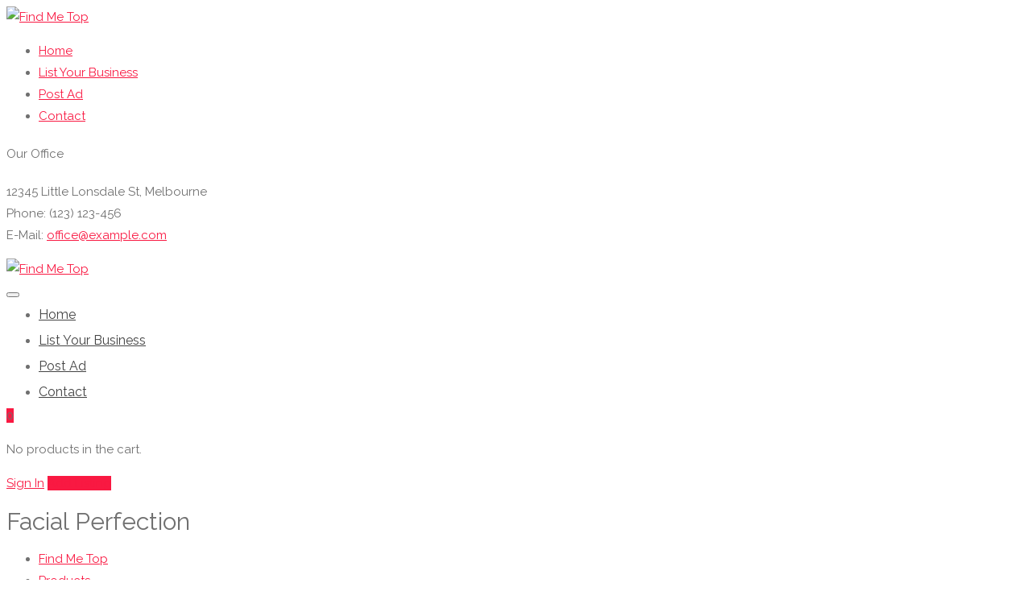

--- FILE ---
content_type: application/x-javascript
request_url: https://findmetop.com/wp-content/plugins/listeo-core/assets/js/listeo.leaflet.js?ver=1.8.17
body_size: 6360
content:
/* ----------------- Start Document ----------------- */
(function($){
"use strict";

$(document).ready(function(){

  var infoBox_ratingType = 'star-rating';
  var url;

  function getMarkers() {
        var arrMarkers = [];
        $('.listing-geo-data').each(function(index) {
          var point_address;
          if( $( this ).data('friendly-address') ){
            point_address = $( this ).data('friendly-address');
          } else {
            point_address = $( this ).data('address');
          }
          
          if( $( this ).is('a') ){
            url = $(this).find('a').attr('href');
          } else {
            url = $(this).find('a').attr('href');
          }

          if( $( this ).data('longitude') ) {
            arrMarkers.push([ 
              locationData(
                $(this).find('a').attr('href') ? $(this).find('a').attr('href') : $(this).attr('href'),
                $(this).data('image'),
                $(this).data('title'),
                $(this).data('listing-type'),
                $(this).data('classifieds-price'),
                point_address,
                $(this).data('rating'),
                $(this).data('reviews')
              ),
              $( this ).data('longitude'), $( this ).data('latitude'), 1, $(this).data('icon'),
            ]);
            
          }
        });
        
        return arrMarkers;
    }

    function starsOutput(firstStar, secondStar, thirdStar, fourthStar, fifthStar) {
      return(''+
        '<span class="'+firstStar+'"></span>'+
        '<span class="'+secondStar+'"></span>'+
        '<span class="'+thirdStar+'"></span>'+
        '<span class="'+fourthStar+'"></span>'+
        '<span class="'+fifthStar+'"></span>');
    }

  function locationData(locationURL,locationImg,locationTitle,locationType, locationPrice, locationAddress, locationRating, locationRatingCounter) {
          
      var output;
      var output_top;
      var output_bottom;
      output_top= ''+
            '<a href="'+ locationURL +'" class="leaflet-listing-img-container">'+
               '<img src="'+locationImg+'" alt="">'+
               '<div class="leaflet-listing-item-content">'+
                  '<h3>'+locationTitle+'</h3>'+
                  '<span>'+locationAddress+'</span>'+
               '</div>'+

            '</a>'+

            '<div class="leaflet-listing-content">'+
               '<div class="listing-title">';
               if(locationType == 'classifieds') {
                      output_bottom = '<div class="classifieds-price-infobox">'+locationPrice+'</div>'+
                         '</div>'+
                      '</div>';
               } else {
                    if(locationRating>0){

                // Rating Stars Output
                
                    var fiveStars = starsOutput('star','star','star','star','star');

                    var fourHalfStars = starsOutput('star','star','star','star','star half');
                    var fourStars = starsOutput('star','star','star','star','star empty');

                    var threeHalfStars = starsOutput('star','star','star','star half','star empty');
                    var threeStars = starsOutput('star','star','star','star empty','star empty');

                    var twoHalfStars = starsOutput('star','star','star half','star empty','star empty');
                    var twoStars = starsOutput('star','star','star empty','star empty','star empty');

                    var oneHalfStar = starsOutput('star','star half','star empty','star empty','star empty');
                    var oneStar = starsOutput('star','star empty','star empty','star empty','star empty');

                // Rules
                    var stars;
                    if (locationRating >= 4.75) {
                        stars = fiveStars;
                    } else if (locationRating >= 4.25) {
                        stars = fourHalfStars;
                    } else if (locationRating >= 3.75) {
                        stars = fourStars;
                    } else if (locationRating >= 3.25) {
                        stars = threeHalfStars;
                    } else if (locationRating >= 2.75) {
                        stars = threeStars;
                    } else if (locationRating >= 2.25) {
                        stars = twoHalfStars;
                    } else if (locationRating >= 1.75) {
                        stars = twoStars;
                    } else if (locationRating >= 1.25) {
                        stars = oneHalfStar;
                    } else if (locationRating < 1.25) {
                        stars = oneStar;
                    }
              

                      output_bottom = '<div class="'+infoBox_ratingType+'" data-rating="'+locationRating+'"><div class="rating-counter">('+locationRatingCounter+' '+listeo_core.maps_reviews_text+')</div>'+stars+'</div>'+
                         '</div>'+
                      '</div>';
                  } else {
                    output_bottom = '<div class="'+infoBox_ratingType+'"><span class="not-rated">'+listeo_core.maps_noreviews_text+'</span></div>'+
                         '</div>'+
                      '</div>';
                  }
               }
            
        output = output_top+output_bottom;
       

        return output;
    }

     window.L_DISABLE_3D = true 
        
       
      // console.log(locations);
      var group;
      var marker;
      var locations;
      var markerArray = [];
      

      var latlngStr = listeo_core.centerPoint.split(",",2);
      var lat = parseFloat(latlngStr[0]);
      var lng = parseFloat(latlngStr[1]);
      var mapZoomAttr = $('div#map').attr('data-map-zoom');
      var mapScrollAttr = $('div#map').attr('data-map-scroll');
     
      var zoomLevel = parseInt(mapZoomAttr);

      var markers;
      if ( $('div#map').hasClass('split-map') && !("ontouchstart" in document.documentElement)) {
        var mapOptions = {
          center: [lat,lng],
          zoom: zoomLevel,
          zoomControl: false,
          gestureHandling: false,
          tap: false
       }
      } else {
        var mapOptions = {
          center: [lat,lng],
          zoom: zoomLevel,
          zoomControl: false,
          gestureHandling: true,
          tap: false
       }
      }
     

      var _map =  document.getElementById('map');
      if (typeof(_map) != 'undefined' && _map != null) {
          window.map = L.map('map',mapOptions)
      
          switch (listeo_core.map_provider) {
            case "osm":
              L.tileLayer(
                "https://{s}.tile.openstreetmap.org/{z}/{x}/{y}.png",
                {
                  attribution:
                    '&copy; <a href="https://www.openstreetmap.org/copyright">OpenStreetMap</a> contributors',
                }
              ).addTo(map);
              break;

            case "google":
              var roads = L.gridLayer
                .googleMutant({
                  type: "roadmap", // valid values are 'roadmap', 'satellite', 'terrain' and 'hybrid'
                  maxZoom: 18,
                })
                .addTo(map);

              break;

            case "mapbox":
              var accessToken = listeo_core.mapbox_access_token;
              var mapbox_style_url = listeo_core.mapbox_style_url;

              if (listeo_core.mapbox_retina) {
                L.tileLayer(mapbox_style_url + accessToken, {
                  attribution:
                    " &copy;  <a href='https://www.mapbox.com/about/maps/'>Mapbox</a> &copy;  <a href='http://www.openstreetmap.org/copyright'>OpenStreetMap</a> <strong><a href='https://www.mapbox.com/map-feedback/' target='_blank'>Improve this map</a></strong>",
                  maxZoom: 18,
                  zoomOffset: -1,
                  //detectRetina: true,
                  tileSize: 512,
                }).addTo(map);
              } else {
                L.tileLayer(mapbox_style_url + accessToken, {
                  attribution:
                    " &copy;  <a href='https://www.mapbox.com/about/maps/'>Mapbox</a> &copy;  <a href='http://www.openstreetmap.org/copyright'>OpenStreetMap</a> <strong><a href='https://www.mapbox.com/map-feedback/' target='_blank'>Improve this map</a></strong>",
                  maxZoom: 18,
                  //detectRetina: true,
                  id: "mapbox.streets",
                }).addTo(map);
              }

              break;

            case "bing":
              var options = {
                bingMapsKey: listeo_core.bing_maps_key,
                imagerySet: "RoadOnDemand",
              };

              L.tileLayer.bing(options).addTo(map);
              break;

            case "thunderforest":
              var tileUrl =
                  "https://tile.thunderforest.com/cycle/{z}/{x}/{y}{r}.png?apikey=" +
                  listeo_core.thunderforest_api_key,
                layer = new L.TileLayer(tileUrl, { maxZoom: 18 });
              map.addLayer(layer);
              break;

            case "here":
              L.tileLayer
                .here({
                  appId: listeo_core.here_app_id,
                  appCode: listeo_core.here_app_code,
                })
                .addTo(map);
              break;
          }

          if($('div#map').parent().parent().hasClass('fs-inner-container')){
            var zoomOptions = {
               zoomInText: '<i class="fa fa-plus" aria-hidden="true"></i>',
               zoomOutText: '<i class="fa fa-minus" aria-hidden="true"></i>',
            };
            // Creating zoom control
            var zoom = L.control.zoom(zoomOptions);
            zoom.addTo(map);
          } else {
            map.scrollWheelZoom.disable();
            

            var zoomOptions = {
               zoomInText: '<i class="fa fa-plus" aria-hidden="true"></i>',
               zoomOutText: '<i class="fa fa-minus" aria-hidden="true"></i>',
            };
            // Creating zoom control
            var zoom = L.control.zoom(zoomOptions);
            zoom.addTo(map);
          }
          
      } 

      
      
      
    function listingsMap(map){
        markers = L.markerClusterGroup({
            spiderfyOnMaxZoom: true,
            showCoverageOnHover: false,
            
          });
        locations = getMarkers();
       
        for (var i = 0; i < locations.length; i++) {

          var listeoIcon = L.divIcon({
              iconAnchor: [20, 51], // point of the icon which will correspond to marker's location
              popupAnchor: [0, -51],
              className: 'listeo-marker-icon',
              html:  '<div class="marker-container">'+
                               '<div class="marker-card">'+
                                  '<div class="front face">' + locations[i][4] + '</div>'+
                                  '<div class="back face">' + locations[i][4] + '</div>'+
                                  '<div class="marker-arrow"></div>'+
                               '</div>'+
                             '</div>'
              
            }
          );
            var popupOptions =
              {
              'maxWidth': '270',
              'className' : 'leaflet-infoBox'
              }
          
            marker = new L.marker([locations[i][1],locations[i][2]], {
                icon: listeoIcon,
                
              })
              .bindPopup(locations[i][0],popupOptions );
              //.addTo(map);
              marker.on('click', function(e){
                //alert('test');
               // L.DomUtil.addClass(marker._icon, 'clicked');
              });
              // map.on('popupopen', function (e) {
              //   L.DomUtil.addClass(e.popup._source._icon, 'clicked');
            

              // }).on('popupclose', function (e) {
              //   if(e.popup){
              //     L.DomUtil.removeClass(e.popup._source._icon, 'clicked');  
              //   }
                
              // });
              markers.addLayer(marker);

              markerArray.push(L.marker([locations[i][1], locations[i][2]]));
        }
        map.addLayer(markers);

    
        if(markerArray.length > 0 ){
          group = L.featureGroup(markerArray);
          if(listeo_core.maps_autofit == 'on'){
            map.fitBounds(group.getBounds()); 
          }
         
        }
    }

    $( '#listeo-listings-container' ).on( 'update_results_success', function (  ) {
        if(window.map){
            map.closePopup();
            map.removeLayer(markers);
            markerArray = [];
            markers = false;
            map.closePopup();
            listingsMap(map);
        }
      
    });

    
    var map_id =  document.getElementById('map');

    if (typeof(map_id) != 'undefined' && map_id != null) {
        listingsMap(map);
    }

    if(listeo_core.map_provider != 'google') {
      $('.show-map-button').on('click', function(event) {
       event.preventDefault(); 
       $(".hide-map-on-mobile").toggleClass("map-active"); 
       var text_enabled = $(this).data('enabled');
       var text_disabled = $(this).data('disabled');
       if( $(".hide-map-on-mobile").hasClass('map-active')){
        $(this).text(text_disabled);
          
          // map.removeLayer(markers);
          // markerArray = [];
          // markers = false;
          // map.closePopup();
          // listingsMap(map);
       } else {
        $(this).text(text_enabled);
       }
      });
    }

   


    function submitPropertyMap(){
        
        window.L_DISABLE_3D = true 
        
        if(listeo_core.submitCenterPoint) {
          var latlngStr = listeo_core.submitCenterPoint.split(",",2);
          var lat = parseFloat(latlngStr[0]);
          var lng = parseFloat(latlngStr[1]);
          var curLocation = [lat, lng];
        } else {
          var curLocation = [-33.92, 151.25];
        }
        if($('#_geolocation_long').val() && $('#_geolocation_lat').val()) {
          curLocation = [parseFloat($('#_geolocation_lat').val()),parseFloat($( '#_geolocation_long' ).val())];
        }
        var listeoIcon = L.divIcon({
            iconAnchor: [20, 51], // point of the icon which will correspond to marker's location
            popupAnchor: [0, -51],
            className: 'listeo-marker-icon',
            html:  '<div class="marker-container no-marker-icon ">'+
                             '<div class="marker-card">'+
                                '<div class="front face"><i class="fa fa-map-pin"></i></div>'+
                                '<div class="back face"><i class="fa fa-map-pin"></i></div>'+
                                '<div class="marker-arrow"></div>'+
                             '</div>'+
                           '</div>'
            
          }
        );
        var mapOptions = {
            center: curLocation,
            zoom: 8,
            zoomControl: false,
            gestureHandling: true
         }
        window.submit_map = L.map('submit_map',mapOptions);


        var zoomOptions = {
           zoomInText: '<i class="fa fa-plus" aria-hidden="true"></i>',
           zoomOutText: '<i class="fa fa-minus" aria-hidden="true"></i>',
        };
        // Creating zoom control
        var zoom = L.control.zoom(zoomOptions);
        zoom.addTo(submit_map);
        
        
        switch(listeo_core.map_provider) {
          case 'osm':
              L.tileLayer('https://{s}.tile.openstreetmap.org/{z}/{x}/{y}.png', {
                  attribution: '&copy; <a href="https://www.openstreetmap.org/copyright">OpenStreetMap</a> contributors'
              }).addTo(submit_map);
          break;
          
          case 'google':
            
              var roads = L.gridLayer.googleMutant({
                type: 'roadmap', // valid values are 'roadmap', 'satellite', 'terrain' and 'hybrid'
                maxZoom: 18
              }).addTo(submit_map);

          break;
          
          case 'mapbox':
      
              var accessToken = listeo_core.mapbox_access_token;
              var mapbox_style_url = listeo_core.mapbox_style_url;
              
              if(listeo_core.mapbox_retina){
                L.tileLayer(mapbox_style_url + accessToken, {
                    attribution: " &copy;  <a href='https://www.mapbox.com/about/maps/'>Mapbox</a> &copy;  <a href='http://www.openstreetmap.org/copyright'>OpenStreetMap</a> <strong><a href='https://www.mapbox.com/map-feedback/' target='_blank'>Improve this map</a></strong>",
                    maxZoom: 18,
                    zoomOffset: -1,
                    //detectRetina: true,
                    tileSize: 512,
                    
                }).addTo(submit_map);
              } else {

                L.tileLayer(mapbox_style_url + accessToken, {
                    attribution: " &copy;  <a href='https://www.mapbox.com/about/maps/'>Mapbox</a> &copy;  <a href='http://www.openstreetmap.org/copyright'>OpenStreetMap</a> <strong><a href='https://www.mapbox.com/map-feedback/' target='_blank'>Improve this map</a></strong>",
                    maxZoom: 18,
                    //detectRetina: true,
                    id: 'mapbox.streets',
                }).addTo(submit_map);
              }

             
          break;

          case 'bing':
              L.tileLayer.bing(listeo_core.bing_maps_key).addTo(submit_map)
          break;

          case 'thunderforest':
              var tileUrl = 'https://tile.thunderforest.com/cycle/{z}/{x}/{y}{r}.png?apikey='+listeo_core.thunderforest_api_key,
              layer = new L.TileLayer(tileUrl, {maxZoom: 18});
              submit_map.addLayer(layer);
          break;

          case 'here':
              L.tileLayer.here({appId: listeo_core.here_app_id, appCode: listeo_core.here_app_code}).addTo(submit_map);
          break;
        }

   
      

        submit_map.scrollWheelZoom.disable();

     
        
        window.submit_marker = new L.marker(curLocation, {
            draggable: 'true',
            icon: listeoIcon,
        });

        if(listeo_core.address_provider == 'osm'){
          if(listeo_core.country){
            var geocoder = new L.Control.Geocoder.Nominatim( {
                geocodingQueryParams: {countrycodes: listeo_core.country} //accept-language: 'en'
            });
          } else {
            var geocoder = new L.Control.Geocoder.Nominatim();  
          } 
          
          var output = [];
          $("#_address").attr('autocomplete', 'off').after('<div id="leaflet-geocode-cont"><ul></ul></div>');
          // $("#_address").on("focusout",function(e) {
          //     $("#leaflet-geocode-cont").removeClass('active');
          // });
          $("#_address").on("focusin",function(e) {
              $('.type-and-hit-enter').addClass('tip-visible');

              setTimeout(function(){
                     $('.type-and-hit-enter').removeClass('tip-visible');
                    //....and whatever else you need to do
               }, 3000);
          });
          $("#_address").on("keydown",function search(e) {

            $("#leaflet-geocode-cont").removeHighlight();
              if(e.keyCode == 13) {

                var query = $(this).val();
                // if query lenght is less than 3 characters, do not send request
                if(query.length < 3){ return false; }
                if(query){


                  geocoder.geocode(query, function(results) { 
                    
                    for (var i = 0; i < results.length; i++) {
                      
                      output.push('<li data-latitude="'+results[i].center.lat+'" data-longitude="'+results[i].center.lng+'" >'+results[i].name+'</li>');
                    }
                    output.push('<li class="powered-by-osm">Powered by <strong>OpenStreetMap</strong></li>');
                    $("#leaflet-geocode-cont").addClass('active');
                    $('#autocomplete-container').addClass("osm-dropdown-active");
                    $('#leaflet-geocode-cont ul').html(output);
                    var txt_to_hl = query.split(' ');
                    txt_to_hl.forEach(function (item) {
                      $('#leaflet-geocode-cont ul').highlight(item);
                    });
                    output = [];
                  });
                }
                if ($('#_address:focus').length){ return false; }
              }
          });

          $(".form-field-_address-container").on( "click", "#leaflet-geocode-cont ul li", function(e) {
              
              var newLatLng = new L.LatLng($(this).data('latitude'), $(this).data('longitude'));
              $("#_address").val($(this).text());
              submit_marker.setLatLng(newLatLng).update(); 
              submit_map.panTo(newLatLng);
              $("#_geolocation_lat").val($(this).data('latitude'));
              $("#_geolocation_long").val($(this).data('longitude'));
              $("#leaflet-geocode-cont").removeClass('active');
              $('#autocomplete-container').removeClass("osm-dropdown-active");
          });
        
          submit_marker.on('dragend', function(event) {
              var position = submit_marker.getLatLng();
              submit_marker.setLatLng(position, {
                draggable: 'true'
              }).bindPopup(position).update();

              geocoder.reverse(position, submit_map.options.crs.scale(submit_map.getZoom()), function(results) { 
                
                $("#_address").val(results[0].name);
              });
              $("#_geolocation_lat").val(position.lat);
              $("#_geolocation_long").val(position.lng).keyup();
          });
    }
    


        $("#_geolocation_lat").change(function() {    
            if( $("#_geolocation_long").val() ) {
              var position = [parseFloat($("#_geolocation_lat").val()), parseFloat($("#_geolocation_long").val())];
              submit_marker.setLatLng(position, {
                draggable: 'true'
              }).bindPopup(position).update();
              submit_map.panTo(position);  
            }
            
        });
        $("#_geolocation_long").change(function() {    
            if( $("#_geolocation_lat").val() ) {
              var position = [parseFloat($("#_geolocation_lat").val()), parseFloat($("#_geolocation_long").val())];
              submit_marker.setLatLng(position, {
                draggable: 'true'
              }).bindPopup(position).update();
              submit_map.panTo(position);  
            }
            
        });

        submit_map.addLayer(submit_marker);

        
    };

    var submit_map_cont =  document.getElementById('submit_map');
    if (typeof(submit_map_cont) != 'undefined' && submit_map_cont != null) {
        submitPropertyMap();
    }
      


    function singleListingMap() {

        var lng = parseFloat($( '#singleListingMap' ).data('longitude'));
        var lat =  parseFloat($( '#singleListingMap' ).data('latitude'));
        var singleMapIco =  "<i class='"+$('#singleListingMap').data('map-icon')+"'></i>";
        if($('#singleListingMap').data('map-icon-svg')){
          var   singleMapIco = $('#singleListingMap').data('map-icon-svg');
        }
        
        var map_single;
        var listeoIcon = L.divIcon({
            iconAnchor: [20, 51], // point of the icon which will correspond to marker's location
            popupAnchor: [0, -51],
            className: 'listeo-marker-icon',
            html:  '<div class="marker-container no-marker-icon ">'+
                             '<div class="marker-card">'+
                                '<div class="front face">' + singleMapIco + '</div>'+
                                '<div class="back face">' + singleMapIco + '</div>'+
                                '<div class="marker-arrow"></div>'+
                             '</div>'+
                           '</div>'
            
          }
        );
        var mapOptions = {
            center: [lat,lng],
            zoom: listeo_core.maps_single_zoom,
            zoomControl: false,
            gestureHandling: true
         }

        map_single = L.map('singleListingMap',mapOptions);
        var zoomOptions = {
           zoomInText: '<i class="fa fa-plus" aria-hidden="true"></i>',
           zoomOutText: '<i class="fa fa-minus" aria-hidden="true"></i>',
        };
        // Creating zoom control
        var zoom = L.control.zoom(zoomOptions);
        zoom.addTo(map_single);

        map_single.scrollWheelZoom.disable();
        if($('#singleListingMap-container').hasClass('circle-point')) {
           marker = new L.circleMarker([lat,lng], {
                radius:40
          }).addTo(map_single);
        } else {
          marker = new L.marker([lat,lng], {
                icon: listeoIcon,
          }).addTo(map_single);
  
        }
        
        switch(listeo_core.map_provider) {
          case 'osm':
              L.tileLayer('https://{s}.tile.openstreetmap.org/{z}/{x}/{y}.png', {
                  attribution: '&copy; <a href="https://www.openstreetmap.org/copyright">OpenStreetMap</a> contributors'
              }).addTo(map_single);
            break;
         case 'google':
            
              var roads = L.gridLayer.googleMutant({
                type: 'roadmap', // valid values are 'roadmap', 'satellite', 'terrain' and 'hybrid'
                maxZoom: 18
              }).addTo(map_single);

            break;

       
          case 'mapbox':
              var accessToken = listeo_core.mapbox_access_token;
              var mapbox_style_url = listeo_core.mapbox_style_url;
              
              if(listeo_core.mapbox_retina){
                L.tileLayer(mapbox_style_url + accessToken, {
                    attribution: " &copy;  <a href='https://www.mapbox.com/about/maps/'>Mapbox</a> &copy;  <a href='http://www.openstreetmap.org/copyright'>OpenStreetMap</a> <strong><a href='https://www.mapbox.com/map-feedback/' target='_blank'>Improve this map</a></strong>",
                    maxZoom: 18,
                    zoomOffset: -1,
                    //detectRetina: true,
                    tileSize: 512,
                    
                }).addTo(map_single);
              } else {

                L.tileLayer(mapbox_style_url + accessToken, {
                    attribution: " &copy;  <a href='https://www.mapbox.com/about/maps/'>Mapbox</a> &copy;  <a href='http://www.openstreetmap.org/copyright'>OpenStreetMap</a> <strong><a href='https://www.mapbox.com/map-feedback/' target='_blank'>Improve this map</a></strong>",
                    maxZoom: 18,
                    //detectRetina: true,
                    id: 'mapbox.streets',
                }).addTo(map_single);
              }

                
            break;

          case 'bing':
              L.tileLayer.bing(listeo_core.bing_maps_key).addTo(map_single)
          break;

          case 'thunderforest':
              var tileUrl = 'https://tile.thunderforest.com/cycle/{z}/{x}/{y}{r}.png?apikey='+listeo_core.thunderforest_api_key,
              layer = new L.TileLayer(tileUrl, {maxZoom: 18});
              map_single.addLayer(layer);
          break;

          case 'here':
              L.tileLayer.here({appId: listeo_core.here_app_id, appCode: listeo_core.here_app_code}).addTo(map_single);
          break;
        }

         $(window).on('load resize', function () {
              setTimeout(function(){ map_single.invalidateSize()}, 100);
            });
    }



        // Single Listing Map Init
        var single_map_cont =  document.getElementById('singleListingMap');

        if (typeof(single_map_cont) != 'undefined' && single_map_cont != null) {
            
            singleListingMap();
           
     
        }
        
        
        
if(listeo_core.address_provider == 'osm'){
        if(listeo_core.country){
          var geocoder = new L.Control.Geocoder.Nominatim( {
              geocodingQueryParams: {countrycodes: listeo_core.country}
          });
        } else {
          var geocoder = new L.Control.Geocoder.Nominatim();  
        } 
        var output = [];
        $("#location_search").attr('autocomplete', 'off').after('<div id="leaflet-geocode-cont"><ul></ul></div>')
        var liSelected;
        var next;
        // OSM TIP
        $("#location_search")
        .on("mouseover",function() {
            if ( $(this).val().length < 10 ) {
                $('.type-and-hit-enter').addClass('tip-visible');
            } 
        }).on("mouseout",function(e) {
           setTimeout(function(){
                 $('.type-and-hit-enter').removeClass('tip-visible');
           }, 350);
        }).on("keyup",function(e) {

            if ( $(this).val().length < 10 ) {
                $('.type-and-hit-enter').addClass('tip-visible');
            } 
            if ( $(this).val().length > 10 ) {
                $('.type-and-hit-enter').removeClass('tip-visible tip-visible-focusin');
            }
            
            if(e.which === 40 || e.which === 38 ) {
              
              
            } else {
              $('#leaflet-geocode-cont ul li.selected').removeClass('selected');
            }
            // if(e.which !== 38 ) {
            //   console.log(e.which);
            //   //$('#leaflet-geocode-cont ul li.selected').removeClass('selected');
            // }

        }).on("keydown",function(e) {
              var li = $('#leaflet-geocode-cont ul li');
             if(e.which === 40){
              
                if(liSelected){
                    liSelected.removeClass('selected');
                    next = liSelected.next();
                    if(next.length > 0){
                        liSelected = next.addClass('selected');
                    }else{
                        liSelected = li.eq(0).addClass('selected');
                    }
                }else{
                    liSelected = li.eq(0).addClass('selected');
                }
            }else if(e.which === 38){
                if(liSelected){
                    liSelected.removeClass('selected');
                    next = liSelected.prev();
                    if(next.length > 0){
                        liSelected = next.addClass('selected');
                    }else{
                        liSelected = li.last().addClass('selected');
                    }
                }else{
                    liSelected = li.last().addClass('selected');
                }
            }
          
        });

        $("#location_search").on("focusin",function() {
            if ( $(this).val().length < 10 ) {
                $('.type-and-hit-enter').addClass('tip-visible-focusin');
            }
            if ( $(this).val().length > 10 ) {
                $('.type-and-hit-enter').removeClass('tip-visible-focusin');
            }
        }).on("focusout",function() {
            setTimeout(function(){
                $('.type-and-hit-enter').removeClass('tip-visible tip-visible-focusin');
            }, 350);
            if( $(this).val() == 0 ) {
              $('div#listeo-listings-container' ).triggerHandler( 'update_results', [ 1, false ] );
            }
        });
        
        $(".location .fa-map-marker").on("mouseover",function() {
            $('.type-and-hit-enter').removeClass('tip-visible-focusin tip-visible');
        })
        
        $('.type-and-click-btn').on("click",function search(e) {

             var query = $('#_address').val();
             //remove any empty space from start and end of the 'query' string

            query = query.replace(/^\s+|\s+$/gm,'');
             if (query.length < 3) {
               return false;
             }
              if(query){
                geocoder.geocode(query, function(results) { 
                  
                  for (var i = 0; i < results.length; i++) {
                    
                    output.push('<li data-latitude="'+results[i].center.lat+'" data-longitude="'+results[i].center.lng+'" >'+results[i].name+'</li>');
                  }
                  output.push('<li class="powered-by-osm">Powered by <strong>OpenStreetMap</strong></li>');
                  $("#leaflet-geocode-cont").addClass('active');
                  $('#autocomplete-container').addClass("osm-dropdown-active");
                  $('#leaflet-geocode-cont ul').html(output);
                  var txt_to_hl = query.split(' ');
                  txt_to_hl.forEach(function (item) {
                    $('#leaflet-geocode-cont ul').highlight(item);
                  });
                  output = [];
                });
              }
        });
        
        $("#location_search").on("keydown",function search(e) {

          
            if(e.keyCode == 13) {
                if($('#leaflet-geocode-cont ul li.selected').length>0){
                  $('#leaflet-geocode-cont ul li.selected').trigger('click').removeClass('selected');

                 return;
                 
                }

                var query = $(this).val();
                if (query.length < 3) {
                  return false;
                }
                if(query){
                  query = query.replace(/^\s+|\s+$/gm, "");
                geocoder.geocode(query, function(results) { 
                  
                  for (var i = 0; i < results.length; i++) {
                    
                    output.push('<li data-latitude="'+results[i].center.lat+'" data-longitude="'+results[i].center.lng+'" >'+results[i].name+'</li>');
                  }
                  output.push('<li class="powered-by-osm">Powered by <strong>OpenStreetMap</strong></li>');
                  $('#leaflet-geocode-cont ul').html(output);
                  var txt_to_hl = query.split(' ');
                  txt_to_hl.forEach(function (item) {
                    $('#leaflet-geocode-cont ul').highlight(item);
                  });
                  $('#autocomplete-container').addClass("osm-dropdown-active"); 
                  $("#leaflet-geocode-cont").addClass('active');
                  output = [];
                });
              }
            }
        });
         $("#listeo_core-search-form").on( "click", "#leaflet-geocode-cont ul li", function(e) {
            
            $("#location_search").val($(this).text());
            $("#leaflet-geocode-cont").removeClass('active');
            $('#autocomplete-container').removeClass("osm-dropdown-active");
            
            var newLatLng = new L.LatLng($(this).data('latitude'), $(this).data('longitude'));
            if(map){
            map.flyTo(newLatLng, 10);
            }
            var target   = $('div#listeo-listings-container' );
            target.triggerHandler( 'update_results', [ 1, false ] );
        });

        $('#listeo_core-search-form').on('submit', function(){
            if ($('#location_search:focus').length){ return false;}
        });

        if($("#location_search").val()) {
          var query = $("#location_search").val()
          query = query.replace(/^\s+|\s+$/gm, "");
          geocoder.geocode(query, function(results) { 
            console.log(results[0].center);
            if(map){
              map.flyTo(results[0].center, 10);  
            }
            
            
          });
        }

      

      
      var mouse_is_inside = false;

      $( "#location_search,#_address,#leaflet-geocode-cont" ).on( "mouseenter", function() {
          mouse_is_inside=true;
      });
      $( "#location_search,#_address,#leaflet-geocode-cont" ).on( "mouseleave", function() {
          mouse_is_inside=false;
      });

      $("body").mouseup(function(){
          if(! mouse_is_inside) $("#leaflet-geocode-cont").removeClass('active');
      });
}

      $(".geoLocation, #listeo_core-search-form .location a,.main-search-input-item.location a,.form-field-_address-container a").on("click", function (e) {
          e.preventDefault();
          
          geolocate();
      });

      function geolocate() {

          if (navigator.geolocation) {
              navigator.geolocation.getCurrentPosition(function (position) {
                  
                  var latitude = position.coords.latitude;
                  var longitude = position.coords.longitude;
                  var latlng = L.latLng(latitude, longitude);

                  if(listeo_core.address_provider == 'google'){
                      if(window.map){
                      map.flyTo([latitude,longitude],map.getZoom());
                      }
                      var pos = new google.maps.LatLng(position.coords.latitude, position.coords.longitude);
                      var geocoder = new google.maps.Geocoder();
                        $('#_geolocation_lat').val(latitude);
                        $('#_geolocation_long').val(longitude);
                      geocoder.geocode( { 'latLng': pos}, function(results, status) {
                        if (status == google.maps.GeocoderStatus.OK) {
                          if (results[1]) {
                            if($('#location_search').length){
                              if($('#location_search').val().length === 0 ) {
                                $('#location_search').val(results[1].formatted_address);
                              }
                            }
                             $("#_address").val(results[1].formatted_address);
                          }
                        
                    }
                  });
                    
                  } else {
                      if(listeo_core.address_provider == 'osm'){
                        if(listeo_core.country){
                          var geocoder = new L.Control.Geocoder.Nominatim( {
                              geocodingQueryParams: {countrycodes: listeo_core.country} //accept-language: 'en'
                          });
                        } else {
                          var geocoder = new L.Control.Geocoder.Nominatim();  
                        } 
                      }
                    if(window.map){
                      map.flyTo([latitude,longitude],10);
                      geocoder.reverse(latlng, map.options.crs.scale(map.getZoom()), function(results) { 
                        if($('#location_search').length){
                          if($('#location_search').val().length === 0 ) {
                            $("#location_search").val(results[0].name);
                          }  
                        }
                        
                        $("#_address").val(results[0].name);
                        $('#_geolocation_lat').val(latitude);
                        $('#_geolocation_long').val(longitude);
                        var newLatLng = new L.LatLng(latitude, longitude);
                        marker.setLatLng(newLatLng).update(); 
                        map.panTo(newLatLng);
                        var listing_results      = $('#listeo-listings-container');
                        listing_results.triggerHandler( 'update_results', [ 1, false ] );
                      });
                    } else {
                      geocoder.reverse(latlng, 4, function(results) { 
                        if($('#location_search').length){
                          if($('#location_search').val().length === 0 ) {
                            $("#location_search").val(results[0].name);
                          }
                        }
                        $("#_address").val(results[0].name);
                        $('#_geolocation_lat').val(latitude);
                        $('#_geolocation_long').val(longitude);
                        var listing_results      = $('#listeo-listings-container');
                        listing_results.triggerHandler( 'update_results', [ 1, false ] );
                      });

                    }
                 
                }
                 
              });
          }
      }
    
      if(listeo_core.maps_autolocate){
        
        $(".geoLocation, #listeo_core-search-form .location a,.main-search-input-item.location a").trigger('click')
      }
  });
})(this.jQuery);

jQuery.fn.highlight = function(pat) {
 function innerHighlight(node, pat) {
  var skip = 0;
  if (node.nodeType == 3) {
   var pos = node.data.toUpperCase().indexOf(pat);
   if (pos >= 0) {
    var spannode = document.createElement('span');
    spannode.className = 'highlight';
    var middlebit = node.splitText(pos);
    var endbit = middlebit.splitText(pat.length);
    var middleclone = middlebit.cloneNode(true);
    spannode.appendChild(middleclone);
    middlebit.parentNode.replaceChild(spannode, middlebit);
    skip = 1;
   }
  }
  else if (node.nodeType == 1 && node.childNodes && !/(script|style)/i.test(node.tagName)) {
   for (var i = 0; i < node.childNodes.length; ++i) {
    i += innerHighlight(node.childNodes[i], pat);
   }
  }
  return skip;
 }
 return this.each(function() {
  innerHighlight(this, pat.toUpperCase());
 });
};

jQuery.fn.removeHighlight = function() {
 function newNormalize(node) {
    for (var i = 0, children = node.childNodes, nodeCount = children.length; i < nodeCount; i++) {
        var child = children[i];
        if (child.nodeType == 1) {
            newNormalize(child);
            continue;
        }
        if (child.nodeType != 3) { continue; }
        var next = child.nextSibling;
        if (next == null || next.nodeType != 3) { continue; }
        var combined_text = child.nodeValue + next.nodeValue;
        new_node = node.ownerDocument.createTextNode(combined_text);
        node.insertBefore(new_node, child);
        node.removeChild(child);
        node.removeChild(next);
        i--;
        nodeCount--;
    }
 }

 return this.find("span.highlight").each(function() {
    var thisParent = this.parentNode;
    thisParent.replaceChild(this.firstChild, this);
    newNormalize(thisParent);
 }).end();
};